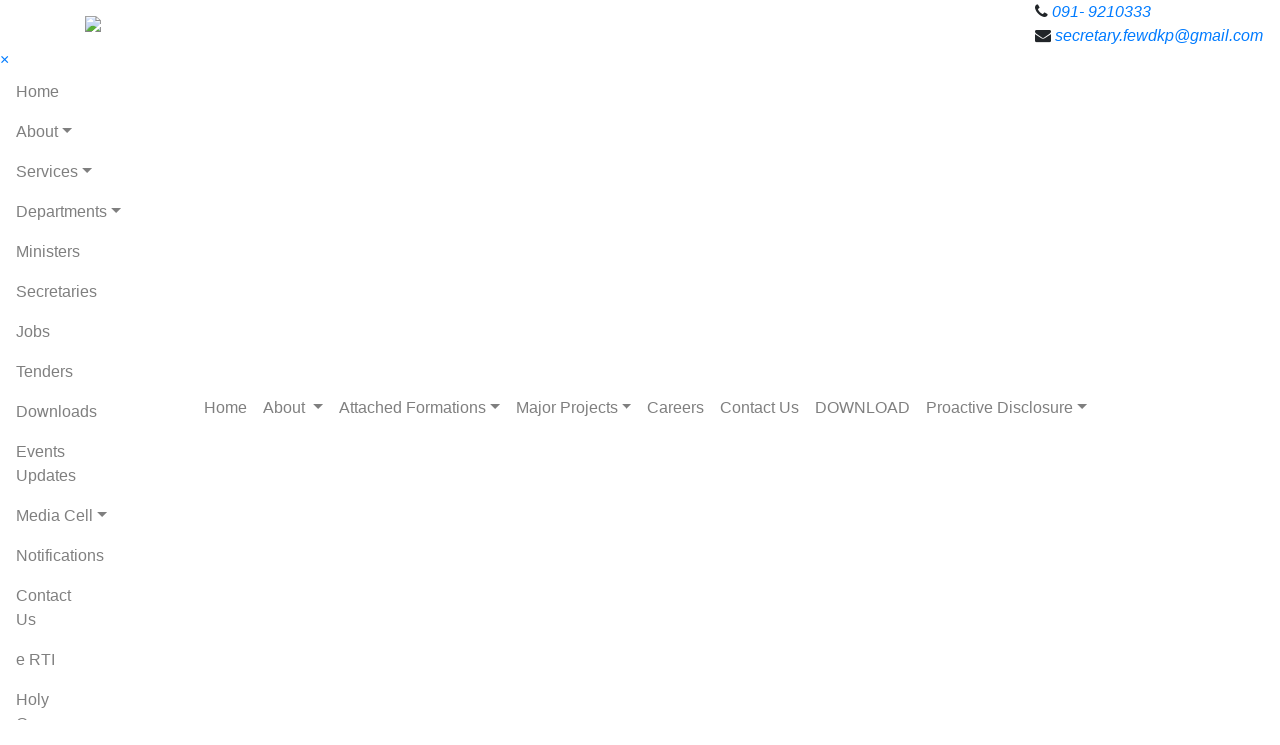

--- FILE ---
content_type: text/html; charset=UTF-8
request_url: http://few.kp.gov.pk/page/animal_contagious_diseases_act_1948/page_type/rules
body_size: 70617
content:

<!DOCTYPE html>
<html >
<head>
	<!--<meta http-equiv="Content-Type" content="text/html; charset=utf-8">-->
	<meta charset="utf-8">
	<meta http-equiv="X-UA-Compatible" content="IE=edge">
	<meta name="viewport" content="width=device-width, initial-scale=1">


  <!-- Global site tag (gtag.js) - Google Analytics -->
  <script async src="https://www.googletagmanager.com/gtag/js?id=G-MJ0H4X105E"></script>
  <script>
    window.dataLayer = window.dataLayer || [];
    function gtag(){dataLayer.push(arguments);}
    gtag('js', new Date());

    gtag('config', 'G-MJ0H4X105E');
  </script>

    <meta name="description" content="">
  <meta name="description" content="">
  <meta name="keywords" content="..">
  <title>Animal Contagious Diseases Act, 1948</title>
  <link rel="stylesheet" href=http://few.kp.gov.pk/design_section/front/new_departmental/vendor/sidebar/assets/css/sidebar.css>
  <link rel="stylesheet" href=http://few.kp.gov.pk/design_section/front/new_departmental/vendor/progressbar/progress.css>

  <link rel="stylesheet" href="https://cdn.jsdelivr.net/npm/bootstrap@4.5.3/dist/css/bootstrap.min.css" integrity="sha384-TX8t27EcRE3e/ihU7zmQxVncDAy5uIKz4rEkgIXeMed4M0jlfIDPvg6uqKI2xXr2" crossorigin="anonymous">
  

  <link rel="icon" type="image/png" href="http://few.kp.gov.pk/design_section/front/new_departmental/img/kpfev.png" />


  <link rel="stylesheet" href=http://few.kp.gov.pk/design_section/front/new_departmental//css/bootstrap-social.css>
  <link rel="stylesheet" href=http://few.kp.gov.pk/design_section/front/new_departmental//css/bootstrap-theme.css>
  <link rel="stylesheet" href=http://few.kp.gov.pk/design_section/front/new_departmental//css/hover.css>
  <link rel="stylesheet" href=http://few.kp.gov.pk/design_section/front/new_departmental//css/jquery.mCustomScrollbar.min.css.css>
  <link rel="stylesheet" href=http://few.kp.gov.pk/design_section/front/new_departmental//css/animate.css>
  <link rel="stylesheet" href=http://few.kp.gov.pk/design_section/front/new_departmental//css/sidebar-new-style.css>
  <link rel="stylesheet" href=http://few.kp.gov.pk/design_section/front/new_departmental//css/media-queries.css>
  <link rel="stylesheet" href="https://cdn.datatables.net/1.10.25/css/jquery.dataTables.min.css"?>

  <link rel="stylesheet" href="https://maxcdn.bootstrapcdn.com/font-awesome/4.5.0/css/font-awesome.min.css">
  <link rel="stylesheet" href=http://few.kp.gov.pk/design_section/front/new_departmental/css/custom.css>
  <script src=http://few.kp.gov.pk/design_section/front/new_departmental/js/jQuery.js></script>

  
  <script src="https://cdnjs.cloudflare.com/ajax/libs/popper.js/1.14.7/umd/popper.min.js" integrity="sha384-UO2eT0CpHqdSJQ6hJty5KVphtPhzWj9WO1clHTMGa3JDZwrnQq4sF86dIHNDz0W1" crossorigin="anonymous"></script>
  <script src="http://few.kp.gov.pk/design_section/front/new_departmental/js/jquery.backstretch.min.js"></script>
  <script src="http://few.kp.gov.pk/design_section/front/new_departmental/js/wow.min.js"></script>
  <script src="http://few.kp.gov.pk/design_section/front/new_departmental/js/jquery.waypoints.min.js"></script>
  <script src="http://few.kp.gov.pk/design_section/front/new_departmental/js/jquery.mCustomScrollbar.concat.min.js"></script>
  <script src="http://few.kp.gov.pk/design_section/front/new_departmental/js/scripts.js"></script>


  <style type="text/css">
  /*body{
    background-image:url("http://few.kp.gov.pk/design_section/front/new_departmental/img/bgstrip.jpg");
    }*/
    #logo_header{
      background-image:url('http://few.kp.gov.pk/design_section/front/new_departmental//img/bg_banner.png');background-repeat:no-repeat;
    }
    #search_btn{
      background-image:url("http://few.kp.gov.pk/design_section/front/new_departmental/img/searchicon.png");
    }
    #row_footer{
      background-image:url('http://few.kp.gov.pk/design_section/front/new_departmental/Assets/footer.jpg');
      background-size: cover;
    }
    #myCarousel_c .item{
      background:url('http://few.kp.gov.pk/design_section/front/new_departmental//img/bgcareers.png');
    }
    @media (min-width: 100px) and (max-width: 800px)
    {
      .col-sm-12,#head_container button,#logo_header_left{
        width:100% !important;
      }
      #main_fix_side_bar_wrapper,.statistics_wraper,#div_top_buttons{
        display:none;
      }
    }
    .goog-te-gadget-simple
    {
      white-space: nowrap!important;
      width: 100px!important;
      outline: none!important;
      border: none!important;
      height: 32px!important;
      color: #fffdfd !important;
      border-radius: 6px 6px 0px 0px!important;
      width: 100%!important;
      height: 35px!important;
    }
  </style>
      <style>
 /* #top_menu{
    background:#000000 !important;
  }
  #main_menu .dropdown-menu{
    background:#f83704 !important;
  }
  .dropdown-menu, #myNavbar{
    background:#4496e8 !important;
  }
  #main_menu a{
    color:#ecf4f4 !important;
  }

  .statistics_wraper h3,.subscription_wraper h3
  {
    color:#60ef0b !important;
    background:#23bc23 !important;
  }

  #row_footer{
    background:none;
    background-color:#4496e8 !important;
  }
  #row_footer .f_heading{
    color:#000000 !important;
  }
  #footer_container .nav>li>a{
    color:#000000 !important;
  }
  #news_h, #events_h, #downloads_h, .btn-default{
    text-shadow: none;
    background-image: none;
    color: white;
    background:#23bc23 !important;

  }
  #myTab_top{
    border-bottom: 10px solid #23bc23 !important;

  }


  <!-- for health department-->
  .btn-default{
   opacity: 0.7;
 }
 .btn-default:hover{
   color:white;
   text-decoration:underline;
   opacity: 1;
 }

 */
</style>

<script type="text/javascript">var switchTo5x=true;</script>
<script type="text/javascript" src=http://few.kp.gov.pk/design_section/front/new_departmental//js-old/buttons.js></script>
<script type="text/javascript">stLight.options({publisher: "257b139e-535e-49c9-a27c-7013005fd9d5", doNotHash: false, doNotCopy: false, hashAddressBar: false});</script>


<!--Css for Global Top Settings-->
<link rel="stylesheet" href="http://few.kp.gov.pk/design_section/front/new_departmental//css/global_settings.css" />
<script>
  (function(i,s,o,g,r,a,m){i['GoogleAnalyticsObject']=r;i[r]=i[r]||function(){
    (i[r].q=i[r].q||[]).push(arguments)},i[r].l=1*new Date();a=s.createElement(o),
    m=s.getElementsByTagName(o)[0];a.async=1;a.src=g;m.parentNode.insertBefore(a,m)
  })(window,document,'script','https://www.google-analytics.com/analytics.js','ga');

  ga('create', 'UA-80186976-1', 'auto');
  ga('send', 'pageview');

</script>
</head>


<body>

  <!-- Header Section End  -->
  
  <div class="container">
    <div class="row">
      <div class="col-7 col-md-5 col-lg-3 mt-auto mb-auto d-sm-flex d-flex d-lg-block d-md-block">
                <a style="display: flex;" href="">
         <!--  <img style="width: 75px;border-radius: 13px;" src="https://kp.gov.pk/uploads/2025/08/marekahaqa.png" class="kpgov img-fluid">-->
          <img src="https://kp.gov.pk/uploads/2023/05/Climate_Change_Forestry,_Environment_And_Wildlife_Department_New.png" class="kpgov img-fluid">
        
        </a>
      </div>
      <div class="col-5 col-sm-4 col-md-3 col-lg-2 offset-md-4 offset-lg-7 head-info mt-auto mb-auto">
        <div class="phone d-flex">
          <i class="fa fa-phone pt-1"></i>&nbsp;<i><a href="tel:091- 9210333">091- 9210333</a></i>
        </div>
        <div class="message d-flex">
          <i class="fa fa-envelope pt-1"></i>&nbsp;<i><a href="mailto:secretary.fewdkp@gmail.com">secretary.fewdkp@gmail.com</a></i>
        </div>
        <!-- <div class="globe d-flex">
          <i class="fa fa-globe pt-1"></i>&nbsp;<i><a href="https://kpitb.gov.pk">https://kpitb.gov.pk</a></i>
        </div> -->
        <div class="social-icons">
                  </div>
      </div>
    </div>
    <!-- Navigation Section Start -->
  </div>
  <nav class="navbar navbar-expand-lg navbar-light navbar-custom p-0 ">
        <div class="col-md-1 col-1 p-0">
      <div id="sidebar-button">
        <!-- <span><i class="fa fa-2x fa-bars" aria-hidden="true"></i></span> -->
        <span class="opn-sidebar" onclick="openNav()">
          <div class="bar1"></div>
          <div class="bar2"></div>
          <div class="bar3"></div>
        </span>

        <div id="mySidenav" class="sidenav">
          <a href="javascript:void(0)" class="closebtn" onclick="closeNav()">&times;</a>
          <ul id='' class='navbar-nav m-auto flex-column px-2' dir='ltr'><li class=''><a data-desc="Home" target="" class=" menu-item-0 nav-link " id="157" href="https://kp.gov.pk" title="Home">Home</a></li><li class='nav-item dropdown '><a target="blank" data-desc="KP at Glance" class=" menu-item-0 dropdown-toggle nav-link " id="dropdownMenuButton3244" href="" title="KP at Glance" data-toggle="dropdown">About<b class="caret" ></b></a> <div class='dropdown-menu'> <ul class='navbar-nav px-4 menu flex-column '> <div class='col-md-8'> <div class='row'> <li class='nav-item col-sm-4'> <a> <li class=''><a data-desc="""" target="new" class=" menu-item-0 nav-link " id="3331" href="http://kp.gov.pk/page/know_khyber_pakhtunkhwa" title="Know Khyber Pakhtunkhwa">About Khyber Pakhtunkhwa</a></li><li class=''><a data-desc="Geography & Climate" target="" class=" menu-item-0 nav-link " id="2590" href="http://kp.gov.pk/page/geography_climate" title="Geography & Climate">Geography & Climate</a></li><li class=''><a data-desc="Races and Tribes" target="" class=" menu-item-0 nav-link " id="2588" href="http://kp.gov.pk/page/races_and_tribes" title="Races and Tribes">Races and Tribes</a></li><li class=''><a data-desc="History (March of Time)" target="" class=" menu-item-0 nav-link " id="2594" href="http://kp.gov.pk/page/history_march_of_time" title="History (March of Time)">History (March of Time)</a></li><li class=''><a data-desc="Languages" target="" class=" menu-item-0 nav-link " id="2589" href="http://kp.gov.pk/page/languages" title="Languages">Languages</a></li><li class=''><a data-desc="Town Places" target="" class=" menu-item-0 nav-link " id="3096" href="https://kp.gov.pk/page/town_places" title="Town Places">Important Landmarks </a></li><li class=''><a data-desc="Peshawar" target="" class=" menu-item-0 nav-link " id="2593" href="http://kp.gov.pk/page/peshawar_1" title="Peshawar">Capital</a></li><li class=''><a data-desc="KP in Figures" target="" class=" menu-item-0 nav-link " id="2595" href="http://kp.gov.pk/page/kp_in_figures" title="KP in Figures">Khyber Pakhtunkhwa in Figures</a></li> </a> </li> </div> </div> <div class='col-md-4'> <li class='nav-item desc-text'> <a class='nav-link'> <div class='desc'> <h5> <h5> </div> </a> </li> </ul> </div></li><li class='nav-item dropdown '><a target="" data-desc="Services" class=" menu-item-0 dropdown-toggle nav-link " id="dropdownMenuButton8094" href="https://kp.gov.pk/#" title="Services" data-toggle="dropdown">Services<b class="caret" ></b></a> <div class='dropdown-menu'> <ul class='navbar-nav px-4 menu flex-column '> <div class='col-md-8'> <div class='row'> <li class='nav-item col-sm-4'> <a> <li class='nav-item dropdown '><a target="blank" data-desc="e KP" class=" menu-item-0 dropdown-toggle nav-link " id="dropdownMenuButton3245" href="" title="e KP" data-toggle="dropdown">Online Services<b class="caret" ></b></a> <div class='dropdown-menu'> <ul class='navbar-nav px-4 menu flex-column '> <div class='col-md-8'> <div class='row'> <li class='nav-item col-sm-4'> <a> <li class=''><a data-desc="e RTI" target="blank" class=" menu-item-0 nav-link " id="8890" href="https://www.kprti.gov.pk/online-complaints/" title="e RTI">e RTI</a></li><li class=''><a data-desc="e Complaint" target="" class=" menu-item-0 nav-link " id="4422" href="https://kp.gov.pk/page/ecomplaintgrievanceredressalsystem" title="e Complaint">Business Complaint</a></li><li class=''><a data-desc="e_Recruitment" target="" class=" menu-item-0 nav-link " id="4421" href="https://kp.gov.pk/page/erecruitment_1_1" title="e_Recruitment">e-Recruitment</a></li><li class=''><a data-desc="Online FIR" target="blank" class=" menu-item-0 nav-link " id="7898" href="https://pas.kppolice.gov.pk/public/OnlineFIR" title="Online FIR">Online FIR</a></li><li class=''><a data-desc="Sehat Sahulat Program" target="blank" class=" menu-item-0 nav-link " id="7906" href="https://www.pmhealthprogram.gov.pk/download-ssp/" title="Sehat Sahulat Program">Sehat Sahulat Program</a></li><li class=''><a data-desc="Aasan Karobar Facilitation Portal" target="blank" class=" menu-item-0 nav-link " id="8091" href="https://business.kp.gov.pk/" title="Aasan Karobar Facilitation Portal">Aasan Karobar Facilitation Portal</a></li><li class=''><a data-desc="ekasib Freelancing Portal" target="blank" class=" menu-item-0 nav-link " id="8092" href="https://ekasib.kp.gov.pk/" title="ekasib Freelancing Portal">E-kasib Freelancing Portal</a></li><li class=''><a data-desc="Online Building Plan Approval" target="blank" class=" menu-item-0 nav-link " id="7897" href="https://bca.lcbkp.gov.pk/" title="Online Building Plan Approval">Online Building Plan Approval</a></li><li class=''><a data-desc="BISEP Online Services" target="blank" class=" menu-item-0 nav-link " id="7910" href="https://online.bisep.com.pk/" title="BISEP Online Services">BISEP Online Services</a></li><li class=''><a data-desc="Online Pension Forms" target="blank" class=" menu-item-0 nav-link " id="7911" href="https://agkhyberpakhtunkhwa.gov.pk/downloads/" title="Online Pension Forms">Online Pension Forms</a></li><li class=''><a data-desc="Private School Registration" target="blank" class=" menu-item-0 nav-link " id="7909" href="https://psra.gkp.pk/institute/login" title="Private School Registration">Private School Registration</a></li><li class=''><a data-desc="Online Bidding" target="blank" class=" menu-item-0 nav-link " id="7900" href="http://ebidding.lcbkp.gov.pk/" title="Online Bidding">e-Bidding System</a></li><li class=''><a data-desc="Online Complaint" target="" class=" menu-item-0 nav-link " id="7908" href="https://kp.gov.pk/page/ekhtyarawamkacomplaintredressalsystem" title="Online Complaint">Online Complaint</a></li><li class=''><a data-desc="Local Area Authorities " target="blank" class=" menu-item-0 nav-link " id="7912" href="https://lgkp.gov.pk/page/city-tehsil-local-governments" title="Local Area Authorities ">Local Area Authorities </a></li><li class=''><a data-desc="Water and Sanitization Services" target="blank" class=" menu-item-0 nav-link " id="7913" href="https://lgkp.gov.pk/page/wssc" title="Water and Sanitization Services">Water and Sanitization Services</a></li><li class=''><a data-desc="Online Auctions" target="blank" class=" menu-item-0 nav-link " id="7902" href="https://eauction.lcbkp.gov.pk/auctions" title="Online Auctions">Online Auctions</a></li><li class=''><a data-desc="Sanitation and Conservancy" target="blank" class=" menu-item-0 nav-link " id="7904" href="https://lgkp.gov.pk/page/sanitation-conservancy" title="Sanitation and Conservancy">Sanitation and Conservancy</a></li><li class=''><a data-desc="Registration of Birth_Death_Marriage and Divorce" target="blank" class=" menu-item-0 nav-link " id="7899" href="https://lgkp.gov.pk/page/registration-bdmd" title="Registration of Birth_Death_Marriage and Divorce">Registration of Birth, Death, Marriage and Divorce</a></li><li class=''><a data-desc="Domicile Certificate" target="blank" class=" menu-item-0 nav-link " id="8556" href="https://cfc.kp.gov.pk/Application/Application/CheckList?a=uqo9gqEr5NICnLZK0EfxpA%3D%3D" title="Domicile Certificate">Domicile Certificate</a></li><li class=''><a data-desc="Driving License Verification" target="" class=" menu-item-0 nav-link " id="8892" href="https://kp.gov.pk/page/license_noc_s" title="Driving License Verification">License | Verification | NOC's</a></li><li class=''><a data-desc="Arms License" target="blank" class=" menu-item-0 nav-link " id="8560" href="https://hd.kp.gov.pk/page/arms_license_via_dastak_app" title="Arms License">Arms License</a></li><li class=''><a data-desc="Online College Admission System" target="blank" class=" menu-item-0 nav-link " id="8961" href="https://admission.hed.gkp.pk/" title="Online College Admission System">Online College Admission System</a></li><li class=''><a data-desc="Dastak Service App" target="blank" class=" menu-item-0 nav-link " id="10083" href="https://dastak.kp.gov.pk/" title="Dastak Service App">Dastak Platform</a></li><li class=''><a data-desc="Citizen Facilitation Center" target="blank" class=" menu-item-0 nav-link " id="10084" href="https://cfc.kp.gov.pk/" title="Citizen Facilitation Center">Citizen Facilitation Center (CFC)</a></li><li class=''><a data-desc="E Stamping Platform" target="blank" class=" menu-item-0 nav-link " id="10331" href="https://www.estamping.kp.gov.pk/" title="E Stamping Platform">E-Stamping Platform</a></li> </a> </li> </div> </div> <div class='col-md-4'> <li class='nav-item desc-text'> <a class='nav-link'> <div class='desc'> <h5> <h5> </div> </a> </li> </ul> </div></li><li class='nav-item dropdown '><a target="blank" data-desc="Services" class=" menu-item-0 dropdown-toggle nav-link " id="dropdownMenuButton3246" href="" title="Services" data-toggle="dropdown">Offline Services<b class="caret" ></b></a> <div class='dropdown-menu'> <ul class='navbar-nav px-4 menu flex-column '> <div class='col-md-8'> <div class='row'> <li class='nav-item col-sm-4'> <a> <li class=''><a data-desc="Citizens Rights" target="" class=" menu-item-0 nav-link " id="7890" href="https://kp.gov.pk/page/knowyourrights" title="Citizens Rights">Citizen Rights</a></li><li class=''><a data-desc="Citizens" target="" class=" menu-item-0 nav-link " id="3673" href="https://kp.gov.pk/page_type/citizenCat" title="Citizens">Citizen Services</a></li><li class=''><a data-desc="Helpline And Emergency No" target="" class=" menu-item-0 nav-link " id="7889" href="https://kp.gov.pk/page/helplineandemergencycontactnumbers" title="Helpline And Emergency No">Helpline And Emergency No</a></li><li class=''><a data-desc="Embassies Information" target="" class=" menu-item-0 nav-link " id="8086" href="https://kp.gov.pk/page/embassies_information" title="Embassies Information">Embassies Information</a></li><li class=''><a data-desc="Business Services" target="" class=" menu-item-0 nav-link " id="8023" href="https://kp.gov.pk/page/business_services_1" title="Business Services">Business Services</a></li><li class=''><a data-desc="Rule of Services for All Departments" target="" class=" menu-item-0 nav-link " id="8313" href="http://kp.gov.pk/page/rule_of_business" title="Rule of Services for All Departments">Rule of Business for All Departments</a></li><li class=''><a data-desc="Political Structure" target="blank" class=" menu-item-0 nav-link " id="6633" href="https://www.pakp.gov.pk/" title="Political Structure">Political Structure</a></li><li class=''><a data-desc="Where To Go" target="blank" class=" menu-item-0 nav-link " id="6632" href="https://kptourism.com/" title="Where To Go">KP Tourism</a></li> </a> </li> </div> </div> <div class='col-md-4'> <li class='nav-item desc-text'> <a class='nav-link'> <div class='desc'> <h5> <h5> </div> </a> </li> </ul> </div></li><li class=''><a data-desc="Departmental Services " target="" class=" menu-item-0 nav-link " id="7988" href="https://kp.gov.pk/page/table_of_services" title="Departmental Services ">Department wise Services </a></li> </a> </li> </div> </div> <div class='col-md-4'> <li class='nav-item desc-text'> <a class='nav-link'> <div class='desc'> <h5> <h5> </div> </a> </li> </ul> </div></li><li class='nav-item dropdown '><a target="blank" data-desc="Departments" class=" menu-item-0 dropdown-toggle nav-link " id="dropdownMenuButton3333" href="This Page officers Basic Information about all Government Departments of Khyber Pakhtunkhwa" title="Departments" data-toggle="dropdown">Departments<b class="caret" ></b></a> <div class='dropdown-menu'> <ul class='navbar-nav px-4 menu flex-column '> <div class='col-md-8'> <div class='row'> <li class='nav-item col-sm-4'> <a> <li class=''><a data-desc="Agricultutre" target="blank" class=" menu-item-0 nav-link " id="7978" href="https://agriculture.kp.gov.pk" title="Agricultutre">Agriculture</a></li><li class=''><a data-desc="Health" target="blank" class=" menu-item-0 nav-link " id="3345" href="https://www.healthkp.gov.pk/" title="Health">Health</a></li><li class=''><a data-desc=" Local Government and Rural Development" target="blank" class=" menu-item-0 nav-link " id="3355" href="https://www.lgkp.gov.pk/" title=" Local Government and Rural Development">Local Government & RDD</a></li><li class=''><a data-desc="Auqaf " target="blank" class=" menu-item-0 nav-link " id="8970" href="https://ahrma.kp.gov.pk/" title="Auqaf ">Auqaf, Hajj, Religious & minority affairs</a></li><li class=''><a data-desc="Higher Education" target="blank" class=" menu-item-0 nav-link " id="3346" href="https://hed.gkp.pk/" title="Higher Education">Higher Education</a></li><li class=''><a data-desc="Minerals Development" target="blank" class=" menu-item-0 nav-link " id="3356" href="https://kpminerals.kp.gov.pk/" title="Minerals Development">Minerals Development</a></li><li class=''><a data-desc="Communication and Works" target="blank" class=" menu-item-0 nav-link " id="3337" href="https://www.cwd.gkp.pk/" title="Communication and Works">communication & Works</a></li><li class=''><a data-desc="Home and Tribal Affairs" target="blank" class=" menu-item-0 nav-link " id="3347" href="https://hd.kp.gov.pk/" title="Home and Tribal Affairs">Home & Tribal Affairs</a></li><li class=''><a data-desc="Planning and Development" target="blank" class=" menu-item-0 nav-link " id="3357" href="https://pndkp.gov.pk/" title="Planning and Development">Planning & Development</a></li><li class=''><a data-desc="Forestry Environment and WildeLife" target="blank" class=" menu-item-0 nav-link " id="3344" href="https://few.kp.gov.pk/" title="Forestry Environment and WildeLife">Climate Change, Forestry, Environment and Wildlife </a></li><li class=''><a data-desc="Housing" target="blank" class=" menu-item-0 nav-link " id="3348" href="https://housing.kp.gov.pk/" title="Housing">Housing</a></li><li class=''><a data-desc="Population Welfare" target="blank" class=" menu-item-0 nav-link " id="3358" href="https://population.kp.gov.pk/" title="Population Welfare">Population Welfare</a></li><li class=''><a data-desc="Culture Tourism and Archaeology " target="blank" class=" menu-item-0 nav-link " id="8733" href="https://tca.kp.gov.pk/" title="Culture Tourism and Archaeology ">Culture Tourism and Archaeology </a></li><li class=''><a data-desc="Industries" target="blank" class=" menu-item-0 nav-link " id="3349" href="https://industries.kp.gov.pk/" title="Industries">Industries and Commerce</a></li><li class=''><a data-desc="Public Health Engineering" target="blank" class=" menu-item-0 nav-link " id="3359" href="https://www.phedkp.gov.pk/" title="Public Health Engineering">Public Health Engineering</a></li><li class=''><a data-desc="Elementary and Secondary Education" target="blank" class=" menu-item-0 nav-link " id="3338" href="https://kpese.gov.pk/" title="Elementary and Secondary Education">Elementary & Secondary Education</a></li><li class=''><a data-desc="Information and Public Relations" target="blank" class=" menu-item-0 nav-link " id="3350" href="https://information_public.kp.gov.pk/" title="Information and Public Relations">Information & Public Relations</a></li><li class=''><a data-desc="Relief Rehabilitation and Settlement" target="blank" class=" menu-item-0 nav-link " id="3360" href="https://reliefdepartment.kp.gov.pk/" title="Relief Rehabilitation and Settlement">Relief Rehabilitation & Settlement</a></li><li class=''><a data-desc="Energy and Power" target="blank" class=" menu-item-0 nav-link " id="3339" href="https://ep.kp.gov.pk/" title="Energy and Power">Energy & Power</a></li><li class=''><a data-desc="Inter Provincial Coordination" target="blank" class=" menu-item-0 nav-link " id="3351" href="https://ipc.kp.gov.pk/" title="Inter Provincial Coordination">Inter Provincial Coordination </a></li><li class=''><a data-desc="Revenue" target="blank" class=" menu-item-0 nav-link " id="3361" href="https://revenue.kp.gov.pk/" title="Revenue">Revenue</a></li><li class=''><a data-desc="Administration" target="blank" class=" menu-item-0 nav-link " id="3334" href="https://estab-admin.gkp.pk/" title="Administration">Establishment & Administration</a></li><li class=''><a data-desc="Irrigation" target="blank" class=" menu-item-0 nav-link " id="3352" href="https://www.irrigation.gkp.pk/" title="Irrigation">Irrigation</a></li><li class=''><a data-desc="Science and Technology and Information Technology" target="blank" class=" menu-item-0 nav-link " id="3362" href="https://stit.kp.gov.pk/" title="Science and Technology and Information Technology">Science & Technology and IT</a></li><li class=''><a data-desc="Excise and Taxation" target="blank" class=" menu-item-0 nav-link " id="3341" href="https://www.kpexcise.gov.pk/" title="Excise and Taxation">Excise & Taxation</a></li><li class=''><a data-desc="Khyber Pakhtunkhwa Information Technology Board" target="blank" class=" menu-item-0 nav-link " id="8671" href="https://www.kpitb.gov.pk/" title="Khyber Pakhtunkhwa Information Technology Board">Khyber Pakhtunkhwa Information Technology Board</a></li><li class=''><a data-desc="Sports and Youth Affairs" target="blank" class=" menu-item-0 nav-link " id="8749" href="https://www.sportsandyouth.kp.gov.pk/" title="Sports and Youth Affairs">Sports and Youth Affairs</a></li><li class=''><a data-desc="Finance" target="blank" class=" menu-item-0 nav-link " id="3342" href="https://www.finance.gkp.pk/" title="Finance">Finance</a></li><li class=''><a data-desc="Labour" target="blank" class=" menu-item-0 nav-link " id="3353" href="https://labour.kp.gov.pk/" title="Labour">Labour</a></li><li class=''><a data-desc="Livestock Fisheries and Cooperative Department" target="blank" class=" menu-item-0 nav-link " id="8728" href="https://lfc.kp.gov.pk/" title="Livestock Fisheries and Cooperative Department">Livestock Fisheries & Cooperative Department</a></li><li class=''><a data-desc="Transport" target="blank" class=" menu-item-0 nav-link " id="3365" href="https://transport.kp.gov.pk/" title="Transport">Transport</a></li><li class=''><a data-desc="Food" target="blank" class=" menu-item-0 nav-link " id="3343" href="https://food.kp.gov.pk/" title="Food">Food</a></li><li class=''><a data-desc="Law Parliamentary Affairs and Human Rights" target="blank" class=" menu-item-0 nav-link " id="3354" href="https://law.kp.gov.pk/" title="Law Parliamentary Affairs and Human Rights">Law, Parliamentary Affairs and Human Rights</a></li><li class=''><a data-desc="Social Welfare" target="blank" class=" menu-item-0 nav-link " id="3363" href="https://swkpk.gov.pk/" title="Social Welfare">Zakat, Ushr, Social Welfare, Special Education & Women Empowerment</a></li> </a> </li> </div> </div> <div class='col-md-4'> <li class='nav-item desc-text'> <a class='nav-link'> <div class='desc'> <h5> <h5> </div> </a> </li> </ul> </div></li><li class=''><a data-desc="Ministers" target="""" class=" menu-item-0 nav-link " id="5515" href="https://kp.gov.pk/page/provincial_cabinets" title="Ministers"> Ministers</a></li><li class=''><a data-desc="Administrative Secretaries" target="" class=" menu-item-0 nav-link " id="5612" href="https://kp.gov.pk/page/administrative_secretaries_1" title="Administrative Secretaries">Secretaries</a></li><li class=''><a data-desc="Online Apply for Jobs" target="" class=" menu-item-0 nav-link " id="4574" href="https://kp.gov.pk/page_type/jobs" title="Online Apply for Jobs">Jobs</a></li><li class=''><a data-desc="Tenders" target="" class=" menu-item-0 nav-link " id="3248" href="https://kp.gov.pk/page_type/tenders" title="Tenders">Tenders</a></li><li class=''><a data-desc="Downloads" target="" class=" menu-item-0 nav-link " id="4264" href="http://kp.gov.pk/page/downloads_1" title="Downloads">Downloads</a></li><li class=''><a data-desc="Events Updates" target="" class=" menu-item-0 nav-link " id="1707" href="https://kp.gov.pk/page/kp_events" title="Events Updates">Events Updates</a></li><li class='nav-item dropdown '><a target="blank" data-desc="Media Cell" class=" menu-item-0 dropdown-toggle nav-link " id="dropdownMenuButton1665" href="" title="Media Cell" data-toggle="dropdown">Media Cell<b class="caret" ></b></a> <div class='dropdown-menu'> <ul class='navbar-nav px-4 menu flex-column '> <div class='col-md-8'> <div class='row'> <li class='nav-item col-sm-4'> <a> <li class=''><a data-desc="KP Portal Blog" target="" class=" menu-item-0 nav-link " id="7892" href="https://kp.gov.pk/page/celebrating_the_spirit_of_independence_pakistan_independence_day_2024" title="KP Portal Blog">KP Web Portal Blog</a></li><li class=''><a data-desc="Phone Directory" target="" class=" menu-item-0 nav-link " id="3412" href="https://kp.gov.pk/page_type/contacts" title="Phone Directory">Phone Directory</a></li><li class=''><a data-desc="KP in Images" target="" class=" menu-item-0 nav-link " id="3254" href="http://kp.gov.pk/page/kp_in_images" title="KP in Images">KP in Images</a></li><li class=''><a data-desc="KP Video Gallery" target="" class=" menu-item-0 nav-link " id="3253" href="http://kp.gov.pk/page/kp_video_gallery" title="KP Video Gallery">KP Video Gallery</a></li><li class=''><a data-desc="Web Directory" target="" class=" menu-item-0 nav-link " id="3319" href="http://kp.gov.pk/page/webdirectory" title="Web Directory">Web Directory</a></li><li class=''><a data-desc="Technica Team" target="" class=" menu-item-0 nav-link " id="7174" href="https://kp.gov.pk/page/meettheteam" title="Technica Team">Meet The Team</a></li><li class=''><a data-desc="Official Social Media Links" target="" class=" menu-item-0 nav-link " id="8040" href="https://kp.gov.pk/page/socialmediapages" title="Official Social Media Links">Departmental Social Media Pages</a></li> </a> </li> </div> </div> <div class='col-md-4'> <li class='nav-item desc-text'> <a class='nav-link'> <div class='desc'> <h5> <h5> </div> </a> </li> </ul> </div></li><li class=''><a data-desc="NOTIFICATIONS" target="" class=" menu-item-0 nav-link " id="8269" href="https://kp.gov.pk/page_type/notification" title="NOTIFICATIONS">Notifications</a></li><li class=''><a data-desc="Contact Us" target="" class=" menu-item-0 nav-link " id="4423" href="https://kp.gov.pk/page/contact" title="Contact Us">Contact Us</a></li><li class=''><a data-desc="RTI" target="""" class=" menu-item-0 nav-link " id="9178" href="https://kp.gov.pk/page/erti" title="RTI">e RTI</a></li><li class=''><a data-desc="Holy Quran" target="blank" class=" menu-item-0 nav-link " id="7914" href="http://www.mora.gov.pk/PublicationDetail/NmZjYzMwMTUtYmUwNC00NmNlLWJjNTYtMzU5NDMzMmY0MjIw" title="Holy Quran">Holy Quran</a></li></ul>          <div class="col-12 text-center">
            <img src="http://few.kp.gov.pk/design_section/front/new_departmental/resources/assets/logo-v.png" alt="" width="150" class="sidenav_logo">
          </div>
        </div>
      </div>
    </div>
    <div class="col-11 d-flex d-md-flex d-lg-none">
          <button class="navbar-toggler  ml-auto my-1" type="button" data-toggle="collapse" data-target="#navbarSupportedContent" aria-controls="navbarSupportedContent" aria-expanded="false" aria-label="Toggle navigation">
        <span class="navbar-toggler-icon"></span>
      </button>
    </div>
    <div class="col ">
      <div class="collapse navbar-collapse col-11" id="navbarSupportedContent">
        <ul id='' class='navbar-nav m-auto ' dir='ltr'><li class=''><a data-desc="Home" target="blank" class=" menu-item-0 nav-link hvr-shutter-out-horizontal" id="3848" href="http://few.kp.gov.pk/" title="Home">Home</a></li><li class='nav-item dropdown '><a target="blank" data-desc="About Us" class=" menu-item-0 dropdown-toggle nav-link hvr-shutter-out-horizontal" id="dropdownMenuButton4610" href="" title="About Us" data-toggle="dropdown">About <b class="caret" ></b></a> <div class='dropdown-menu'> <ul class='navbar-nav px-4 menu '> <div class='col-md-8'> <div class='row'> <li class='nav-item col-sm-4'> <a> <li class=''><a data-desc="Short Introduction of the Forestry Environment and Wildlife Administrative Department" target="blank" class=" menu-item-0 nav-link hvr-shutter-out-horizontal" id="4611" href="http://few.kp.gov.pk/page/introduction" title="Introduction">Introduction</a></li><li class=''><a data-desc="Goal And Objectives" target="blank" class=" menu-item-0 nav-link hvr-shutter-out-horizontal" id="4613" href="https://few.kp.gov.pk/page/objectives" title="Goal And Objectives">Goal And Objectives</a></li><li class=''><a data-desc="Funcations" target="blank" class=" menu-item-0 nav-link hvr-shutter-out-horizontal" id="4614" href="" title="Funcations">Functions</a></li><li class=''><a data-desc="Vision" target="blank" class=" menu-item-0 nav-link hvr-shutter-out-horizontal" id="4615" href="" title="Vision">Vision</a></li><li class=''><a data-desc="Monitoring And Evaluation" target="blank" class=" menu-item-0 nav-link hvr-shutter-out-horizontal" id="4616" href="" title="Monitoring And Evaluation">Monitoring And Evaluation</a></li> </a> </li> </div> </div> <div class='col-md-4'> <li class='nav-item desc-text'> <a class='nav-link'> <div class='desc'> <h5> <h5> </div> </a> </li> </ul> </div></li><li class='nav-item dropdown '><a target="blank" data-desc="Wildlife" class=" menu-item-0 dropdown-toggle nav-link hvr-shutter-out-horizontal" id="dropdownMenuButton874" href="" title="Attached Departments" data-toggle="dropdown">Attached Formations<b class="caret" ></b></a> <div class='dropdown-menu'> <ul class='navbar-nav px-4 menu '> <div class='col-md-8'> <div class='row'> <li class='nav-item col-sm-4'> <a> <li class=''><a data-desc="Forest" target="blank" class=" menu-item-0 nav-link hvr-shutter-out-horizontal" id="3849" href="" title="Forest">Forest</a></li><li class=''><a data-desc="Wildlife Department Peshawar" target="blank" class=" menu-item-0 nav-link hvr-shutter-out-horizontal" id="3850" href="https://kpwildlife.com.pk/" title="Wildlife">Wildlife</a></li><li class=''><a data-desc="Environmental Protection Agency Peshawar" target="blank" class=" menu-item-0 nav-link hvr-shutter-out-horizontal" id="3851" href="http://epa.kp.gov.pk/" title="EPA">EPA</a></li><li class=''><a data-desc="Pakistan Forest Institute" target="blank" class=" menu-item-0 nav-link hvr-shutter-out-horizontal" id="3854" href="http://www.pfi.gov.pk/" title="PFI">PFI</a></li><li class=''><a data-desc="Forest Development Corporation Peshawar" target="blank" class=" menu-item-0 nav-link hvr-shutter-out-horizontal" id="3852" href="http://forest_development_corporation.kp.gov.pk/" title="FDC">FDC</a></li><li class=''><a data-desc="Research and Development" target="blank" class=" menu-item-0 nav-link hvr-shutter-out-horizontal" id="8443" href="http://rndfkp.gov.pk/index.html" title="Research and Development">Research and Development</a></li> </a> </li> </div> </div> <div class='col-md-4'> <li class='nav-item desc-text'> <a class='nav-link'> <div class='desc'> <h5> <h5> </div> </a> </li> </ul> </div></li><li class='nav-item dropdown '><a target="blank" data-desc="Peshawar Zoo" class=" menu-item-0 dropdown-toggle nav-link hvr-shutter-out-horizontal" id="dropdownMenuButton4618" href="" title="Major Projects" data-toggle="dropdown">Major Projects<b class="caret" ></b></a> <div class='dropdown-menu'> <ul class='navbar-nav px-4 menu '> <div class='col-md-8'> <div class='row'> <li class='nav-item col-sm-4'> <a> <li class=''><a data-desc="About Billion Tree Tsunami Afforestation Project" target="blank" class=" menu-item-0 nav-link hvr-shutter-out-horizontal" id="7716" href="http://few.kp.gov.pk/page/about_billion_tree_tsunami_afforestation_project" title="About Billion Tree Tsunami Afforestation Project">About Billion Tree Tsunami Afforestation Project</a></li><li class=''><a data-desc="Peshawar Zoo" target="blank" class=" menu-item-0 nav-link hvr-shutter-out-horizontal" id="4609" href="http://few.kp.gov.pk/page/peshawar_zoo" title="Billion Tree Tsunami Afforestation Project">Peshawar Zoo</a></li> </a> </li> </div> </div> <div class='col-md-4'> <li class='nav-item desc-text'> <a class='nav-link'> <div class='desc'> <h5> <h5> </div> </a> </li> </ul> </div></li><li class=''><a data-desc="Careers" target="blank" class=" menu-item-0 nav-link hvr-shutter-out-horizontal" id="875" href="http://few.kp.gov.pk/page/careers" title="Careers">Careers</a></li><li class=''><a data-desc="Contact Us" target="blank" class=" menu-item-0 nav-link hvr-shutter-out-horizontal" id="6222" href="http://few.kp.gov.pk/page/contacts" title="Contact Us">Contact Us</a></li><li class=''><a data-desc="Downloads" target="blank" class=" menu-item-0 nav-link hvr-shutter-out-horizontal" id="8322" href="" title="Downloads">DOWNLOAD</a></li><li class='nav-item dropdown '><a target="blank" data-desc="Proactive Disclosure" class=" menu-item-0 dropdown-toggle nav-link hvr-shutter-out-horizontal" id="dropdownMenuButton8365" href="https://few.kp.gov.pk/page/proactive_disclosure" title="Proactive Disclosure" data-toggle="dropdown">Proactive Disclosure<b class="caret" ></b></a> <div class='dropdown-menu'> <ul class='navbar-nav px-4 menu '> <div class='col-md-8'> <div class='row'> <li class='nav-item col-sm-4'> <a> <li class=''><a data-desc="PIO" target="blank" class=" menu-item-0 nav-link hvr-shutter-out-horizontal" id="6192" href="http://few.kp.gov.pk/page/pio" title="PIO">Public Information Officer</a></li><li class=''><a data-desc="Officers Directory" target="blank" class=" menu-item-0 nav-link hvr-shutter-out-horizontal" id="8366" href="https://few.kp.gov.pk/page/officers_directory" title="Officers Directory">Officers Directory</a></li><li class=''><a data-desc="Laws" target="blank" class=" menu-item-0 nav-link hvr-shutter-out-horizontal" id="8367" href="https://few.kp.gov.pk/page/laws_rules_regulations" title="Laws">Laws</a></li><li class=''><a data-desc="Major Functions Under Rules of Business" target="blank" class=" menu-item-0 nav-link hvr-shutter-out-horizontal" id="8368" href="https://few.kp.gov.pk/page/major_functions" title="Major Functions Under Rules of Business">Major Functions</a></li><li class=''><a data-desc="ADP 2023" target="blank" class=" menu-item-0 nav-link hvr-shutter-out-horizontal" id="8369" href="https://few.kp.gov.pk/page/adp_1" title="ADP 2023">ADP 2023</a></li><li class=''><a data-desc="Annual Budget" target="blank" class=" menu-item-0 nav-link hvr-shutter-out-horizontal" id="8377" href="https://few.kp.gov.pk/page/annual_budget" title="Annual Budget">Annual Budget</a></li><li class=''><a data-desc="Organogram" target="blank" class=" menu-item-0 nav-link hvr-shutter-out-horizontal" id="8371" href="https://few.kp.gov.pk/page/organogram" title="Organogram">Organograms</a></li><li class=''><a data-desc="Mode of appointment" target="blank" class=" menu-item-0 nav-link hvr-shutter-out-horizontal" id="8372" href="https://few.kp.gov.pk/page/mode_of_appointment_in_the_department" title="Mode of appointment">Mode of appointment</a></li><li class=''><a data-desc="Perks and Privileges " target="blank" class=" menu-item-0 nav-link hvr-shutter-out-horizontal" id="8373" href="https://few.kp.gov.pk/page/perks_previligies" title="Perks and Privileges ">Perks and Privileges </a></li> </a> </li> </div> </div> <div class='col-md-4'> <li class='nav-item desc-text'> <a class='nav-link'> <div class='desc'> <h5> <h5> </div> </a> </li> </ul> </div></li></ul>      </div>
    </div>
  </nav>
  <aside class="sidebar sticky d-none" dir="rtl">
    <nav>
      <ul id='' class='sidenav2 px-0' dir='ltr'><li class=''><a data-desc="Home" target="blank" class=" menu-item-0 " id="3848" href="http://few.kp.gov.pk/" title="Home">Home</a></li><li class=''><a class="blank dropdown-btn" id=" menu-item-0 " url-data="4610" title="">About Us</a><ul class='dropdown-container' id='otherSections'><li class=''><a data-desc="Short Introduction of the Forestry Environment and Wildlife Administrative Department" target="blank" class=" menu-item-0 " id="4611" href="http://few.kp.gov.pk/page/introduction" title="Introduction">Introduction</a></li><li class=''><a data-desc="Goal And Objectives" target="blank" class=" menu-item-0 " id="4613" href="https://few.kp.gov.pk/page/objectives" title="Goal And Objectives">Goal And Objectives</a></li><li class=''><a data-desc="Funcations" target="blank" class=" menu-item-0 " id="4614" href="" title="Funcations">Functions</a></li><li class=''><a data-desc="Vision" target="blank" class=" menu-item-0 " id="4615" href="" title="Vision">Vision</a></li><li class=''><a data-desc="Monitoring And Evaluation" target="blank" class=" menu-item-0 " id="4616" href="" title="Monitoring And Evaluation">Monitoring And Evaluation</a></li></ul></li><li class=''><a class="blank dropdown-btn" id=" menu-item-0 " url-data="874" title="">Attached Departments</a><ul class='dropdown-container' id='otherSections'><li class=''><a data-desc="Forest" target="blank" class=" menu-item-0 " id="3849" href="" title="Forest">Forest</a></li><li class=''><a data-desc="Wildlife Department Peshawar" target="blank" class=" menu-item-0 " id="3850" href="https://kpwildlife.com.pk/" title="Wildlife">Wildlife</a></li><li class=''><a data-desc="Environmental Protection Agency Peshawar" target="blank" class=" menu-item-0 " id="3851" href="http://epa.kp.gov.pk/" title="EPA">EPA</a></li><li class=''><a data-desc="Pakistan Forest Institute" target="blank" class=" menu-item-0 " id="3854" href="http://www.pfi.gov.pk/" title="PFI">PFI</a></li><li class=''><a data-desc="Forest Development Corporation Peshawar" target="blank" class=" menu-item-0 " id="3852" href="http://forest_development_corporation.kp.gov.pk/" title="FDC">FDC</a></li><li class=''><a data-desc="Research and Development" target="blank" class=" menu-item-0 " id="8443" href="http://rndfkp.gov.pk/index.html" title="Research and Development">Research and Development</a></li></ul></li><li class=''><a class="blank dropdown-btn" id=" menu-item-0 " url-data="4618" title="">Major Projects</a><ul class='dropdown-container' id='otherSections'><li class=''><a data-desc="About Billion Tree Tsunami Afforestation Project" target="blank" class=" menu-item-0 " id="7716" href="http://few.kp.gov.pk/page/about_billion_tree_tsunami_afforestation_project" title="About Billion Tree Tsunami Afforestation Project">About Billion Tree Tsunami Afforestation Project</a></li><li class=''><a data-desc="Peshawar Zoo" target="blank" class=" menu-item-0 " id="4609" href="http://few.kp.gov.pk/page/peshawar_zoo" title="Billion Tree Tsunami Afforestation Project">Peshawar Zoo</a></li></ul></li><li class=''><a data-desc="Careers" target="blank" class=" menu-item-0 " id="875" href="http://few.kp.gov.pk/page/careers" title="Careers">Careers</a></li><li class=''><a data-desc="Contact Us" target="blank" class=" menu-item-0 " id="6222" href="http://few.kp.gov.pk/page/contacts" title="Contact Us">Contact Us</a></li><li class=''><a data-desc="Downloads" target="blank" class=" menu-item-0 " id="8322" href="" title="Downloads">DOWNLOAD</a></li><li class=''><a class="blank dropdown-btn" id=" menu-item-0 " url-data="8365" title="https://few.kp.gov.pk/page/proactive_disclosure">Proactive Disclosure</a><ul class='dropdown-container' id='otherSections'><li class=''><a data-desc="PIO" target="blank" class=" menu-item-0 " id="6192" href="http://few.kp.gov.pk/page/pio" title="PIO">Public Information Officer</a></li><li class=''><a data-desc="Officers Directory" target="blank" class=" menu-item-0 " id="8366" href="https://few.kp.gov.pk/page/officers_directory" title="Officers Directory">Officers Directory</a></li><li class=''><a data-desc="Laws" target="blank" class=" menu-item-0 " id="8367" href="https://few.kp.gov.pk/page/laws_rules_regulations" title="Laws">Laws</a></li><li class=''><a data-desc="Major Functions Under Rules of Business" target="blank" class=" menu-item-0 " id="8368" href="https://few.kp.gov.pk/page/major_functions" title="Major Functions Under Rules of Business">Major Functions</a></li><li class=''><a data-desc="ADP 2023" target="blank" class=" menu-item-0 " id="8369" href="https://few.kp.gov.pk/page/adp_1" title="ADP 2023">ADP 2023</a></li><li class=''><a data-desc="Annual Budget" target="blank" class=" menu-item-0 " id="8377" href="https://few.kp.gov.pk/page/annual_budget" title="Annual Budget">Annual Budget</a></li><li class=''><a data-desc="Organogram" target="blank" class=" menu-item-0 " id="8371" href="https://few.kp.gov.pk/page/organogram" title="Organogram">Organograms</a></li><li class=''><a data-desc="Mode of appointment" target="blank" class=" menu-item-0 " id="8372" href="https://few.kp.gov.pk/page/mode_of_appointment_in_the_department" title="Mode of appointment">Mode of appointment</a></li><li class=''><a data-desc="Perks and Privileges " target="blank" class=" menu-item-0 " id="8373" href="https://few.kp.gov.pk/page/perks_previligies" title="Perks and Privileges ">Perks and Privileges </a></li></ul></li></ul>



    </nav>
  </aside>
  
  

  <div class="wrapper side_bar_new " >
    <nav class="sidebar-new" dir="rtl">
      <div class="dismiss">
        <i class="fa fa-times text-white"></i>
      </div>

      <div class="logo text-uppercase my-2">
        <h5 class="text-center text-white">Side Menu</h5>
      </div>
      <ul id='' class='list-unstyled menu-elements' dir='ltr'><li class=''><a data-desc="Home" target="blank" class=" menu-item-0 " id="3848" href="http://few.kp.gov.pk/" title="Home">Home</a></li><li class=''><a class="blank dropdown-toggle" id=" menu-item-0 " url-data="4610" title="" href="#otherSections" id="otherSectionsParent" data-toggle="collapse" aria-expanded="false" role="button" aria-controls="otherSections" >About Us</a><ul class='collapse list-unstyled' id='otherSections'><li class=''><a data-desc="Short Introduction of the Forestry Environment and Wildlife Administrative Department" target="blank" class=" menu-item-0 " id="4611" href="http://few.kp.gov.pk/page/introduction" title="Introduction">Introduction</a></li><li class=''><a data-desc="Goal And Objectives" target="blank" class=" menu-item-0 " id="4613" href="https://few.kp.gov.pk/page/objectives" title="Goal And Objectives">Goal And Objectives</a></li><li class=''><a data-desc="Funcations" target="blank" class=" menu-item-0 " id="4614" href="" title="Funcations">Functions</a></li><li class=''><a data-desc="Vision" target="blank" class=" menu-item-0 " id="4615" href="" title="Vision">Vision</a></li><li class=''><a data-desc="Monitoring And Evaluation" target="blank" class=" menu-item-0 " id="4616" href="" title="Monitoring And Evaluation">Monitoring And Evaluation</a></li></ul></li><li class=''><a class="blank dropdown-toggle" id=" menu-item-0 " url-data="874" title="" href="#otherSections" id="otherSectionsParent" data-toggle="collapse" aria-expanded="false" role="button" aria-controls="otherSections" >Attached Departments</a><ul class='collapse list-unstyled' id='otherSections'><li class=''><a data-desc="Forest" target="blank" class=" menu-item-0 " id="3849" href="" title="Forest">Forest</a></li><li class=''><a data-desc="Wildlife Department Peshawar" target="blank" class=" menu-item-0 " id="3850" href="https://kpwildlife.com.pk/" title="Wildlife">Wildlife</a></li><li class=''><a data-desc="Environmental Protection Agency Peshawar" target="blank" class=" menu-item-0 " id="3851" href="http://epa.kp.gov.pk/" title="EPA">EPA</a></li><li class=''><a data-desc="Pakistan Forest Institute" target="blank" class=" menu-item-0 " id="3854" href="http://www.pfi.gov.pk/" title="PFI">PFI</a></li><li class=''><a data-desc="Forest Development Corporation Peshawar" target="blank" class=" menu-item-0 " id="3852" href="http://forest_development_corporation.kp.gov.pk/" title="FDC">FDC</a></li><li class=''><a data-desc="Research and Development" target="blank" class=" menu-item-0 " id="8443" href="http://rndfkp.gov.pk/index.html" title="Research and Development">Research and Development</a></li></ul></li><li class=''><a class="blank dropdown-toggle" id=" menu-item-0 " url-data="4618" title="" href="#otherSections" id="otherSectionsParent" data-toggle="collapse" aria-expanded="false" role="button" aria-controls="otherSections" >Major Projects</a><ul class='collapse list-unstyled' id='otherSections'><li class=''><a data-desc="About Billion Tree Tsunami Afforestation Project" target="blank" class=" menu-item-0 " id="7716" href="http://few.kp.gov.pk/page/about_billion_tree_tsunami_afforestation_project" title="About Billion Tree Tsunami Afforestation Project">About Billion Tree Tsunami Afforestation Project</a></li><li class=''><a data-desc="Peshawar Zoo" target="blank" class=" menu-item-0 " id="4609" href="http://few.kp.gov.pk/page/peshawar_zoo" title="Billion Tree Tsunami Afforestation Project">Peshawar Zoo</a></li></ul></li><li class=''><a data-desc="Careers" target="blank" class=" menu-item-0 " id="875" href="http://few.kp.gov.pk/page/careers" title="Careers">Careers</a></li><li class=''><a data-desc="Contact Us" target="blank" class=" menu-item-0 " id="6222" href="http://few.kp.gov.pk/page/contacts" title="Contact Us">Contact Us</a></li><li class=''><a data-desc="Downloads" target="blank" class=" menu-item-0 " id="8322" href="" title="Downloads">DOWNLOAD</a></li><li class=''><a class="blank dropdown-toggle" id=" menu-item-0 " url-data="8365" title="https://few.kp.gov.pk/page/proactive_disclosure" href="#otherSections" id="otherSectionsParent" data-toggle="collapse" aria-expanded="false" role="button" aria-controls="otherSections" >Proactive Disclosure</a><ul class='collapse list-unstyled' id='otherSections'><li class=''><a data-desc="PIO" target="blank" class=" menu-item-0 " id="6192" href="http://few.kp.gov.pk/page/pio" title="PIO">Public Information Officer</a></li><li class=''><a data-desc="Officers Directory" target="blank" class=" menu-item-0 " id="8366" href="https://few.kp.gov.pk/page/officers_directory" title="Officers Directory">Officers Directory</a></li><li class=''><a data-desc="Laws" target="blank" class=" menu-item-0 " id="8367" href="https://few.kp.gov.pk/page/laws_rules_regulations" title="Laws">Laws</a></li><li class=''><a data-desc="Major Functions Under Rules of Business" target="blank" class=" menu-item-0 " id="8368" href="https://few.kp.gov.pk/page/major_functions" title="Major Functions Under Rules of Business">Major Functions</a></li><li class=''><a data-desc="ADP 2023" target="blank" class=" menu-item-0 " id="8369" href="https://few.kp.gov.pk/page/adp_1" title="ADP 2023">ADP 2023</a></li><li class=''><a data-desc="Annual Budget" target="blank" class=" menu-item-0 " id="8377" href="https://few.kp.gov.pk/page/annual_budget" title="Annual Budget">Annual Budget</a></li><li class=''><a data-desc="Organogram" target="blank" class=" menu-item-0 " id="8371" href="https://few.kp.gov.pk/page/organogram" title="Organogram">Organograms</a></li><li class=''><a data-desc="Mode of appointment" target="blank" class=" menu-item-0 " id="8372" href="https://few.kp.gov.pk/page/mode_of_appointment_in_the_department" title="Mode of appointment">Mode of appointment</a></li><li class=''><a data-desc="Perks and Privileges " target="blank" class=" menu-item-0 " id="8373" href="https://few.kp.gov.pk/page/perks_previligies" title="Perks and Privileges ">Perks and Privileges </a></li></ul></li></ul>      
    </nav> 
    <div class="overlay"></div>
        <div class="content">
      <a style="transform: rotate(270deg);top: 45%;left: -2%;border-radius:0px 0px 10px 10px;" class="btn btn-primary btn-customized open-menu m-0" href="#" role="button">
        <span class="text-uppercase"><b>Side Menu</b></span> &nbsp; <i class="fa fa-angle-down text-white"></i>
      </a>
    </div>
  </div>
  <script>

    $('.list-unstyled li').on('click', function() { 

      $('.list-unstyled li').removeClass('active');
      $(this).addClass('active');
    });
    $(document).ready(function() {
      $("#otherSectionsParent").click(function() {
        // alert('here');
        $(this).closest('li').find("#otherSections").toggle("slow");
      });
    });
    $(document).ready(function() {
      $(".scroll-link").click(function() {
        // $("#otherSections").hide("slow");
      });
      $('.list-unstyled .dropdown-toggle').click(function() {
      // $('.dropdown-toggle').click(function() {
        $(this).closest('li').find(".list-unstyled.collapse").toggle('slow');
        return false;
      });
    });

  </script><!-- BreadCurms-->

<!-- the code of sidebar is integrated in header.php because the placement of it is right there not here -->

<script>
  function print_rep1()
  {
   var divToPrint=document.getElementById('print_area');
   newWin= window.open("");
   newWin.document.write(divToPrint.outerHTML);
   newWin.print();
   newWin.close();
 }


</script>

<style type="text/css">
  .cont p{
      text-align: center!important;
  }
  .page_title
  {
    text-align: center;
  }


</style>
<div class="container mt-5 page-title">
  <div class="row">

    <div class="cont col-sm-12 col-md-12 col-lg-12 " id="side_bar_content_right 8901" style="padding-right:0px">

     <h3 class="page_title" >Animal Contagious Diseases Act, 1948</h3><hr /><a href=http://kp.gov.pk/uploads/2019/06/1._Animal_Contagious_Diseases_Act,_1948__.pdf target="_blank">1._Animal_Contagious_Diseases_Act,_1948__</a><br/><div class="social_share">
 <span class="hidden-xs hidden-sm">Share On: </span>
 <span class="st_sharethis_large" displayText="ShareThis"></span>
 <span class="st_facebook_large" displayText="Facebook"></span>
 <span class="st_twitter_large" displayText="Tweet"></span>
 <span class="st_linkedin_large" displayText="LinkedIn"></span>
 <span class="st_pinterest_large" displayText="Pinterest"></span>
 <span class="st_email_large" displayText="Email"></span>

 </div></div>
</div>
</div>
</div> <style>
#menu_bottom_most
{
	margin-top:0px!important;
}

</style>

<div class="container-fluid">
  <!-- <div class="row" style="padding-top: 20px;">
    <img src="http://few.kp.gov.pk/design_section/front/new_departmental//img/topfooter_img.png" width="100%" alt="img here"/>
  </div> -->
  <div class="row" id="row_footer">
    <div class="col-sm-12"  id="footer_container">
      <div class="container mt-3">
        <div class="row">
          <div class="col-xs-12 col-sm-6 col-md-3 col-lg-3" id="fd1">
            <p class="f_heading">Quick Links</p>
            <ul id='' class='nav nav-pills nav-stacked' dir='ltr'><li class=''><a data-desc="Home" target="" class=" menu-item-0 " id="181" href="https://kp.gov.pk/" title="Home">Home</a></li><li class=''><a data-desc="About KPK" target="" class=" menu-item-0 " id="184" href="https://kp.gov.pk/page/know_khyber_pakhtunkhwa" title="About KPK">About </a></li><li class=''><a data-desc="History" target="" class=" menu-item-0 " id="2638" href="https://kp.gov.pk/page/history_march_of_time" title="History">History</a></li><li class=''><a data-desc="Gallery" target="" class=" menu-item-0 " id="3389" href="https://kp.gov.pk/page/kp_in_images" title="Gallery">Gallery</a></li><li class=''><a data-desc="Telephone Directory" target="" class=" menu-item-0 " id="3374" href="https://kp.gov.pk/page_type/contacts" title="Telephone Directory">Telephone Directory</a></li><li class=''><a data-desc="KP Attraction" target="blank" class=" menu-item-0 " id="2635" href="https://kptourism.com/" title="KP Attraction">Tourist Attractions</a></li><li class=''><a data-desc="KP Assembly" target="blank" class=" menu-item-0 " id="8905" href="https://www.pakp.gov.pk" title="KP Assembly">KP Assembly</a></li><li class=''><a data-desc="FAQs" target="" class=" menu-item-0 " id="8949" href="https://kp.gov.pk/page/faq_s" title="FAQs">FAQs</a></li></ul>          </div>
          <div class="col-xs-12 col-sm-6 col-md-3 col-lg-3" id="fd2">
            <p class="f_heading">About Government</p>
            <ul id='' class='nav nav-pills nav-stacked' dir='ltr'><li class=''><a data-desc="Government" target="" class=" menu-item-0 " id="187" href="https://kp.gov.pk/page/kpgovernment" title="Government">About Government</a></li><li class=''><a data-desc="Departments" target="" class=" menu-item-0 " id="193" href="https://kp.gov.pk/page/departments" title="Departments">Departments</a></li><li class=''><a data-desc="Directorates" target="https://kp.gov.pk/pa" class=" menu-item-0 " id="2610" href="http://kp.gov.pk/page/directorates" title="Directorates">Directorates</a></li><li class=''><a data-desc="Ministers" target="" class=" menu-item-0 " id="2633" href="https://kp.gov.pk/page/ministers_new_page" title="Ministers">Ministers</a></li><li class=''><a data-desc="secretaries" target="" class=" menu-item-0 " id="2634" href="https://kp.gov.pk/page/administrative_secretaries" title="secretaries">Secretaries</a></li><li class=''><a data-desc="Annual Budget" target="" class=" menu-item-0 " id="3375" href="https://kp.gov.pk/page/khyberpakhtunkhwabudgets" title="Annual Budget">Annual Budget</a></li><li class=''><a data-desc="Annual Developmental Projects" target="" class=" menu-item-0 " id="2640" href="https://kp.gov.pk/page/adp_schemes" title="Annual Developmental Projects">Annual Developmental Programme (ADP)</a></li><li class=''><a data-desc="Open Data Portal" target="" class=" menu-item-0 " id="8938" href="https://kp.gov.pk/page/open_data_portal" title="Open Data Portal">KP Open Data Portal</a></li><li class=''><a data-desc="Privacy Policy" target="" class=" menu-item-0 " id="8967" href="https://kp.gov.pk/page/privacy_policy" title="Privacy Policy">Privacy Policy</a></li><li class=''><a data-desc="EKhtyar Complaint Portal" target="blank" class=" menu-item-0 " id="9173" href="https://cmp.kp.gov.pk/guardian/users/login" title="EKhtyar Complaint Portal">Ekhtyar (Complaint Portal)</a></li></ul>          </div>
          <div class="col-xs-12 col-sm-6 col-md-3 col-lg-3" id="fd3">
            <p class="f_heading">Important Links</p>
            <ul id='' class='nav nav-pills nav-stacked' dir='ltr'><li class=''><a data-desc="Govt of Pakistan" target="blank" class=" menu-item-0 " id="3390" href="http://www.pakistan.gov.pk/" title="Govt of Pakistan">Govt. of Pakistan</a></li><li class=''><a data-desc="Govt of Sindh" target="blank" class=" menu-item-0 " id="3391" href="http://www.sindh.gov.pk/" title="Govt of Sindh">Govt. of Sindh</a></li><li class=''><a data-desc="Govt of Punjab" target="blank" class=" menu-item-0 " id="3392" href="https://www.punjab.gov.pk/" title="Govt of Punjab">Govt. of Punjab</a></li><li class=''><a data-desc="Govt of Balochistan" target="blank" class=" menu-item-0 " id="3393" href="http://www.balochistan.gov.pk/" title="Govt of Balochistan">Govt. of Balochistan</a></li><li class=''><a data-desc="Govt of Gilgit Baltistan" target="blank" class=" menu-item-0 " id="3394" href="http://www.gilgitbaltistan.gov.pk/" title="Govt of Gilgit Baltistan">Govt. of Gilgit Baltistan</a></li><li class=''><a data-desc="Azad Jammu and Kashmir" target="blank" class=" menu-item-0 " id="3417" href="http://ajk.gov.pk/" title="Azad Jammu and Kashmir">Azad Jammu & Kashmir</a></li><li class=''><a data-desc="Special Investment Facilitation Council" target="blank" class=" menu-item-0 " id="8906" href="https://sifc.gov.pk/" title="Special Investment Facilitation Council">Special Investment Facilitation Council</a></li><li class=''><a data-desc="Pakistan Open Data Portal" target="blank" class=" menu-item-0 " id="8950" href="https://opendata.com.pk/" title="Pakistan Open Data Portal">Pakistan Open Data Portal</a></li><li class=''><a data-desc="KPPRA Rules Latest" target="" class=" menu-item-0 " id="9251" href="https://kp.gov.pk/page/kppra_rules" title="KPPRA Rules Latest">KPPRA Rules (Latest)</a></li></ul>          </div>


         
            



                   <div class="col-xs-12 col-sm-6 col-md-3 col-lg-3" id="fd5" >
          <p class="f_heading">Explore Us</p>
            <ul id='' class='nav nav-pills nav-stacked' dir='ltr'><li class=''><a data-desc="Privacy Policy" target="" class=" menu-item-0 " id="3372" href="http://kp.gov.pk/page/privacy_policy" title="Privacy Policy">Privacy Policy</a></li><li class=''><a data-desc="Feedback" target="" class=" menu-item-0 " id="3370" href="http://kp.gov.pk/page/feedback_us" title="Feedback">Feedback</a></li></ul> 

          

          </div>


        </div>
      </div>
      <!--/bottom links-->
      <div class="container mb-3" id="menu_bottom_most">

       <hr style="border-style: dotted;" />
       <div class="footer-copyright row">
        <div class="col-lg-5 text-lg-right mt-auto mb-auto text-sm-center text-center" >
          © 2026 Copyright All Rights Reserved
        </div>
        <div class="col-lg-2 text-center mt-auto mb-auto">
         Powered by: <a class="text-warning" href="http://kpitb.gov.pk" target="_blank">KPITB</a>
       </div>
       <div class="col-lg-3 text-lg-left text-sm-center text-center">
        <a href="http://www.kpitb.gov.pk" target="_blank">
          <img src="https://kp.gov.pk/assets/front/img/kpitb-logo_0.png" style="height:40px;">
        </a>
      </div>

    </div>
  </div>






			        </div>
      </div>
    </div>
  </div>

</div>
</div>

<div class="modal fade" id="myModal2" role="dialog">
  <div class="modal-dialog">

    <!-- Modal content-->
    <div class="modal-content">
      <div class="modal-header">
        <button type="button" class="close" data-dismiss="modal">&times;</button>
        <h4 class="modal-title" style="text-align:center"> KP Government Official Web Portal</h4>
      </div>
      <div class="modal-body">
        <p>
         <img src="https://kp.gov.pk/uploads/2019/11/Anti-corruption_day_popup-01.png" class="img-responsive" >
       </p>
     </div>
     <div class="modal-footer">
      <button type="button" class="btn btn-default" data-dismiss="modal">Close</button>
    </div>
  </div>

</div>
</div>



<script src=http://few.kp.gov.pk/design_section/front/new_departmental/js/jQuery.js></script>
<script>

  function openNav() {
    document.getElementById("mySidenav").style.width = "200px";
  }

  function closeNav() {
    document.getElementById("mySidenav").style.width = "0";
  }

  var slideIndex = 1;
  showSlides(slideIndex);

  function plusSlides(n) {
    showSlides(slideIndex += n);
  }

  function currentSlide(n) {
    showSlides(slideIndex = n);
  }

  function showSlides(n) { //console.log(' on n');
    var i;
    var slides = document.getElementsByClassName("mySlides");
    var dots = document.getElementsByClassName("dot");
    if (n > slides.length) {slideIndex = 1}    
      if (n < 1) {slideIndex = slides.length} ;
    for (i = 0; i < slides.length; i++) {
      slides[i].style.display = "none";  
    }
    /*for (i = 0; i < dots.length; i++) {
      dots[i].className = dots[i].className.replace("active", "");
    }*/
    slides[slideIndex-1].style.display = "block";  
   // dots[slideIndex-1].className += "active";

    setTimeout(showSlides, 5000);
  }
</script>
<!-- <script src=http://few.kp.gov.pk/design_section/front/new_departmental/js/custom.js></script>
 --><script type='text/javascript' src='https://platform-api.sharethis.com/js/sharethis.js#property=60caf80fbae049001929f651&product=inline-share-buttons' async='async'></script>

<script type="text/javascript" src=http://few.kp.gov.pk/design_section/front/new_departmental//js/bootstrap.min.js></script>
<script type="text/javascript" src="https://cdn.datatables.net/1.10.25/js/jquery.dataTables.min.js"></script>

<script type="text/javascript" src=http://few.kp.gov.pk/design_section/front/new_departmental//js/responsive.bootstrap.min.js
></script>

<script type="text/javascript" src="http://few.kp.gov.pk/design_section/front/new_departmental/js/google_map.js"></script>
<script type='text/javascript' src='https://platform-api.sharethis.com/js/sharethis.js#property=60caf80fbae049001929f651&product=inline-share-buttons' async='async'></script>

<script src="https://cdnjs.cloudflare.com/ajax/libs/OwlCarousel2/2.3.4/owl.carousel.min.js" integrity="sha512-bPs7Ae6pVvhOSiIcyUClR7/q2OAsRiovw4vAkX+zJbw3ShAeeqezq50RIIcIURq7Oa20rW2n2q+fyXBNcU9lrw==" crossorigin="anonymous" referrerpolicy="no-referrer"></script>
<script type="text/javascript">
  $('.owl-carousel').owlCarousel({
    loop: true,
    margin: 10,
    autoplay: true,
    autoplaytimeout: 2000,
    nav: true,
    responsive: {
      0: {
        items: 2
      },
      600: {
        items: 3
      },
      1000: {
        items: 4
      }
    }

  })
</script>
<script>

 $(document).ready(function(){
  showSlides();
   $('#Directory').DataTable( {
     responsive: true,
     "order": [],
     "bPaginate": false
   } );   
    //$('#myModal2').modal('show');
    $(".dropdown").hover(
      function(){ $(this).addClass('open') },
      function(){ $(this).removeClass('open') }
      );
    $("table").addClass("table table-striped table-bordered dt-responsive nowrap");  

    $( ".mega-dropdown-menu a" ).mouseover(function() {
     $(".menu_item_desc").html('');
     var data_des='<h3 style="margin:0px;">'+ $(this).text() +'</h3>' + $(this).attr( 'data-desc' );
     $(".menu_item_desc").html(data_des);
   });    
    $('#4423').css('display','none');  

  });


 $('#myCarousel_b').carousel()



</script>

<script src="https://website-widgets.pages.dev/dist/sienna.min.js" defer></script>



<script>
  $(document).ready(function() {
            // $(".menu a").mouseover(function() {
            //     var desc_val = $(this).attr("title");
            //     $(".desc").html("<p>" + desc_val + "");

            // });
            $(".menu a").mouseover(function() {
              $(".desc").html('');
              var txt = '';
              if($(this).attr('title') != $(this).text()){
                var txt = '<br><small> ('+ $(this).attr('title')+')</small>';
              }
              var data_des = '<h5 style="margin:0px;">' + $(this).text()+txt +'</h5>' + $(this).attr('data-desc');


              if(data_des.indexOf("undefined") >= 0){
              }else{
                $(".desc").html(data_des);
              }
            }).mouseleave(function() {
              // console.log($(".menu a").find('.desc').html());
              $(".menu a").find('.desc').empty();
            });;
          });
  var limit = 13;
  var more = 0;
  $("#navbarSupportedContent .navbar-nav.m-auto> li").each(function(index) {
    var strr = $(this).find('a').text();
    var strr = $(this).find('> a.nav-link').text();
    if(strr.length > 20){
      strr = strr.substring(0,20);
      $(this).children('a').text(strr);
      strr = '';
    }
    if(index >= limit){
      // console.log(index+'--'+limit);
      $(this).hide()
      more++;
    }else{
      $(this).show();
    }
  });
</script>
<script>
  $(window).scroll(function(){
    var sticky = $('.navbar-custom'),
    scroll = $(window).scrollTop();

    if (scroll >= 120) {
      sticky.addClass('fixed-top w-100 z-ind')
      // $('.side_bar_new').removeClass('d-none');
      $('.open-menu').css('top', '80px');

    }
    else {
      sticky.removeClass('fixed-top w-100 z-ind')
      $('.open-menu').css('top', '150px');
      // $('.side_bar_new').addClass('d-none');
    }
  });
  jQuery(function($) {
    $('#search-trigger').click(function() {
      $(this).find('i').toggleClass('fa-search fa-times');
      $('#search-input').toggleClass('search-input-open');
    });

    $(document).click(function(e) {
      if (!$(e.target).closest('.ngen-search-form').length) {
        $('#search-input').removeClass('search-input-open');
      }
    })
  })

  $('.wrapper').find('a[href="#"]').on('click', function (e) {
    e.preventDefault();

    $(this).closest('.wrapper').find('.small-t, .big-t').toggle('small-t big-t');
    $(this).closest('.message-block').css('height', 'auto');

  });
  $(document).ready(function() {
  // add all to same gallery
  $(".portfolio-area a").attr("data-fancybox","");
  // assign captions and title from alt-attributes of images:
  $(".portfolio-area a").each(function(){
    $(this).attr("data-caption", $(this).find("img").attr("alt"));
    $(this).attr("title", $(this).find("img").attr("alt"));
  });
  // start fancybox:
  // $(".portfolio-area a:visible").fancybox({
  //   selector : '.portfolio-area a:visible'
  // });
});
</script>


<script>
  /* Loop through all dropdown buttons to toggle between hiding and showing its dropdown content - This allows the user to have multiple dropdowns without any conflict */
  var dropdown = document.getElementsByClassName("dropdown-btn");
  var i;

  for (i = 0; i < dropdown.length; i++) {
    dropdown[i].addEventListener("click", function() {
      this.classList.toggle("active");
      var dropdownContent = this.nextElementSibling;
      if (dropdownContent.style.display === "block") {
        dropdownContent.style.display = "none";
      } else {
        dropdownContent.style.display = "block";
      }
    });
  }
  $('.sidebar.sticky').hover(function(){
    $(this).css('width','max-content');
    $('.sidenav2').find('a').css({'display': 'block','width':'100%'});
  }, function(){
    $(this).css('width','60px');
    $('.sidenav2').find('a').css('display', 'none');
  });
  $('.dropdown-btn, .dropdown-container').hover(function(){
    $(this).closest('li').find('.dropdown-container').show();
  }, function() { 
    $(this).closest('li').find('.dropdown-container').hide();
  });
  $(document).ready(function(){
    $('.sidenav2').children('li').append('<i class="fa fa-chevron-right"></i>')
  });

 $(document).ready(function(){
    $('[data-toggle="popover"]').popover();   
  });
  $('video').on('ended', function () {
    this.load();
    this.play();
  });
  const interval = setInterval(function() {
   plusSlides(1);
 }, 5000);

$(document).on('click','.hometab',function(){
  var type = $(this).attr('data-type');
  if(type == "main")
    $('#newslider').css('display','block');
  else
  $('#newslider').css('display','none');



});
</script>
</body>
</html>
